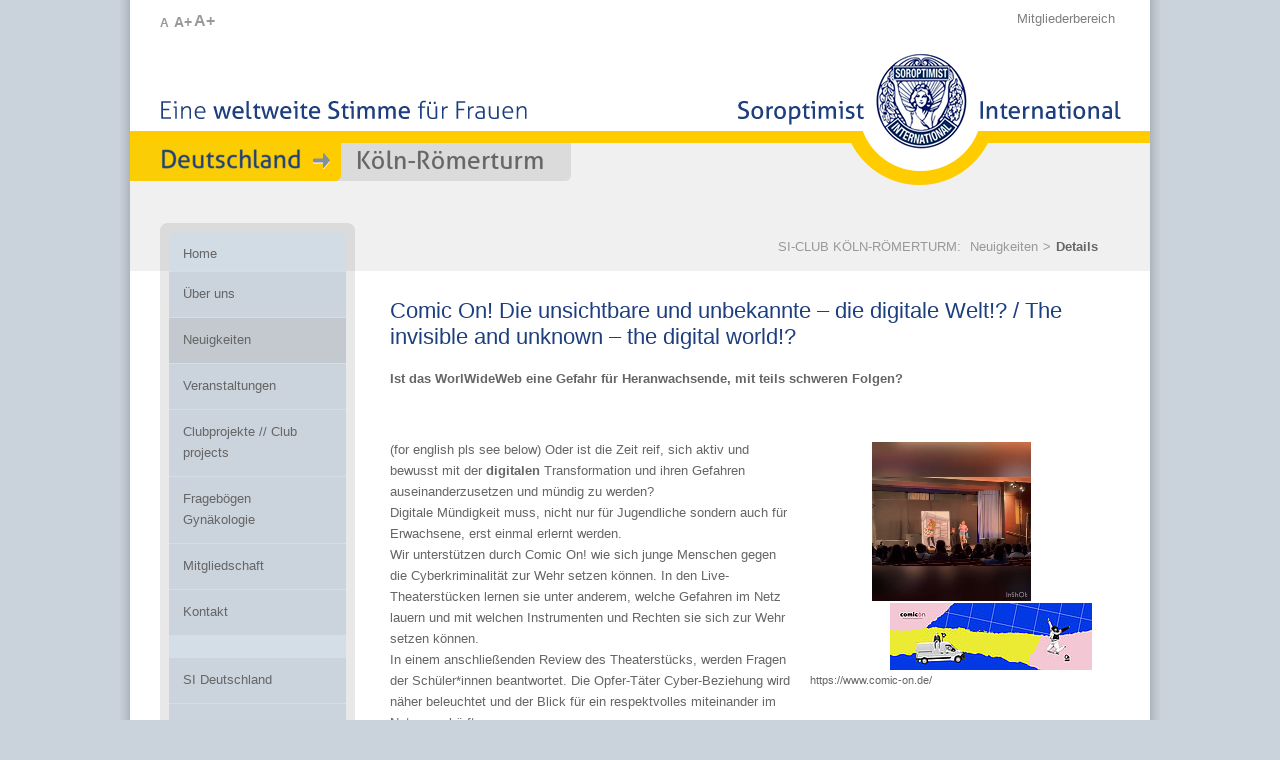

--- FILE ---
content_type: text/html; charset=utf-8
request_url: https://clubkoelnroemerturm.soroptimist.de/neuigkeiten/details/die-unsichtbare-und-unbekannte-die-digitale-welt
body_size: 7644
content:
<!DOCTYPE html>
<html lang="de">
<head>

<meta charset="utf-8">
<!-- 
	www.flowmedia.de
	   __ _                         _ _      
	  / _| |_____ __ ___ __  ___ __| (_)__ _
	 |  _| / _ \ V  V / '  \/ -_) _` | / _` |
	 |_| |_\___/\_/\_/|_|_|_\___\__,_|_\__,_|
	              Agentur für Marketing & PR

	This website is powered by TYPO3 - inspiring people to share!
	TYPO3 is a free open source Content Management Framework initially created by Kasper Skaarhoj and licensed under GNU/GPL.
	TYPO3 is copyright 1998-2026 of Kasper Skaarhoj. Extensions are copyright of their respective owners.
	Information and contribution at https://typo3.org/
-->



<title>SI-Club Köln-Römerturm: Comic On! Die unsichtbare und unbekannte – die digitale Welt!? / The invisible and unknown – the digital world!?</title>
<meta name="generator" content="TYPO3 CMS">
<meta name="viewport" content="width=device-width, initial-scale=1, maximum-scale=1">
<meta name="twitter:card" content="summary">


<link rel="stylesheet" href="/typo3conf/ext/news/Resources/Public/Css/news-basic.css?1759927256" media="all">
<link rel="stylesheet" href="/typo3temp/assets/css/7015c8c4ac5ff815b57530b221005fc6.css?1760348982" media="all">
<link rel="stylesheet" href="/fileadmin/Resources/Public/StyleSheets/bootstrap.css?1650958597" media="all">
<link rel="stylesheet" href="/fileadmin/Resources/Public/StyleSheets/bootstrap-theme.css?1650958597" media="all">
<link rel="stylesheet" href="/fileadmin/Resources/Public/StyleSheets/style.css?1760962266" media="all">
<link rel="stylesheet" href="/fileadmin/Resources/Public/JavaScript/MagnificPopup/magnific-popup.css?1649250994" media="all">
<link rel="stylesheet" href="/fileadmin/Resources/Public/StyleSheets/csc.css?1756384688" media="all">
<link rel="stylesheet" href="/fileadmin/Resources/Public/StyleSheets/mindshape_cookie_hint_dark_bottom.css?1650958597" media="all">
<link href="/typo3conf/ext/mindshape_cookie_consent/Resources/Public/Stylesheet/cookie_consent.css?1760961150" rel="stylesheet" >



<script src="/fileadmin/Resources/Public/JavaScript/modernizr.js?1649250994"></script>
<script src="/fileadmin/Resources/Public/JavaScript/jquery-1.7.2.min.js?1649250994"></script>
<script src="/fileadmin/Resources/Public/JavaScript/carouFredSel/jquery.carouFredSel-5.6.1-packed.js?1649250994"></script>
<script src="/fileadmin/Resources/Public/JavaScript/MagnificPopup/jquery.magnific-popup.min.js?1649250994"></script>
<script src="/fileadmin/Resources/Public/JavaScript/soroptimist.js?1687244611"></script>
<script data-ignore="1">const cookieConsentConfiguration = JSON.parse('{"cookieName":"cookie_consent","expiryDays":365,"hideOnInit":false,"reloadOnReeditDeny":false,"pushConsentToTagManager":false,"lazyloading":false,"lazyloadingTimeout":120,"consentMode":[],"containerId":"cookie-consent"}');</script>

<link rel="icon" href="/favicon.ico" type="image/ico" />
<link rel="shortcut icon" href="/favicon.ico" />
<link rel="alternate" type="application/rss+xml" title="SI Deutschland - Club Köln-Römerturm: Neuigkeiten" href="http://clubkoelnroemerturm.soroptimist.de/feeds/rss2/sid.php?root=5892" />
<link rel="canonical" href="https://clubkoelnroemerturm.soroptimist.de/neuigkeiten/details/die-unsichtbare-und-unbekannte-die-digitale-welt"/>
</head>
<body>
<a name="top" href="#" title="Seitenanfang"><span class="hidden">Seitenanfang</span></a>
<div id="page">
    <nav id="mobileMenueBar">
        <div id="mobileMenue">
            <div id="head-mobile"><h1>SI Deutschland</h1></div>
            <div class="mobile-button"></div> 
            <ul><li><a href="/home">Home</a></li><li><a href="/ueber-uns/historie">Über uns</a><ul><li><a href="/ueber-uns/historie">Historie</a></li><li><a href="/ueber-uns/historie/vorstandsteam">Vorstandsteam</a></li><li><a href="/ueber-uns/programmarbeit">Programmarbeit</a></li><li><a href="/ueber-uns/clubtreffen">Clubtreffen</a><ul><li><a href="/ueber-uns/clubtreffen/archiv">Archiv</a></li></ul></li><li><a href="/ueber-uns/spenden-2">Spenden</a></li></ul></li><li><a href="/neuigkeiten">Neuigkeiten</a></li><li><a href="/veranstaltungen">Veranstaltungen</a></li><li><a href="/clubprojekte">Clubprojekte // Club projects</a><ul><li><a href="/clubprojekte-/-club-projects/gemeinsam-gegen-cybermobbing">Gemeinsam gegen Cybermobbing</a></li><li><a href="/clubprojekte-/-club-projects/junge-migrantinnen-haben-zukunft">Junge Migrantinnen haben Zukunft</a></li><li><a href="/clubprojekte-/-club-projects/orange-days">Orange Days</a></li><li><a href="/clubprojekte-/-club-projects/projektarchiv">Projektarchiv</a><ul><li><a href="/ueber-uns/ukraine">Ukraine</a></li></ul></li></ul></li><li><a href="/clubshop">Fragebögen Gynäkologie</a></li><li><a href="/werde-mitglied">Mitgliedschaft</a></li><li><a href="/kontakt">Kontakt</a></li><li><a href="http://www.soroptimist.de/" target="_blank">SI Deutschland</a></li><li><a href="http://www.soroptimisteurope.org/" target="_blank" rel="noreferrer">SI Europe</a></li><li><a href="http://www.soroptimistinternational.org/" target="_blank" rel="noreferrer">SI International</a></li><li><a href="/login">Mitgliederbereich</a></li></ul>
        </div>
    </nav>
	<div id="header">
	    <div id="searchbox"></div>
		<div id="textZoom">
			<a href="#" class="fontZoom default" onclick="setFontSize(62.5); return false;" title="normaler Schriftgrad">A</a>
			<a href="#" class="fontZoom zoomPlus" onclick="setFontSize(75); return false;" title="mittlerer Schriftgrad">A+</a>
			<a href="#" class="fontZoom zoomPlusPlus" onclick="setFontSize(87.5); return false;" title="großer Schriftgrad">A+</a>
		</div>		
		<div id="metaMenue"><ul><li><a href="/login">Mitgliederbereich</a></li></div>
		<div id="logo"><a href="/home" target="_self"><img src="/fileadmin/templates/img/logo.png" width="384" height="133"  border="0"  alt="Soroptimist International Deutschland" title="Soroptimist International Deutschland" ></a></div>
		<div id="slogan"><img src="/fileadmin/templates/img/slogan.png" alt="Eine weltweite Stimme für Frauen" width="371" height="32" /></div>
		<div id="clubLocator"><img src="/fileadmin/templates/img/club_locator_left_prefix.png" width="211" height="38"   alt="" ><img src="/typo3temp/assets/images/Koeln-Roemerturm_a0227748ab967066c626bcc2eb35801b.png" width="216" height="38"   alt="" ><img src="/fileadmin/templates/img/club_locator_right_corner_grey.png" width="14" height="38"   alt="" ></div>
		<div id="mainMenueFirstItemSub"><a href="/home" class="item_level_1_first" title="Home">Home</a></div>
	</div>
	<div id="locatorArea">
        <div id="locator"><ul><li>SI-CLUB KÖLN-RÖMERTURM:&nbsp</li><li><a href="/neuigkeiten">Neuigkeiten</a></li><li>&gt;</li><li class="act"><a href="/neuigkeiten/details">Details</a></li></ul><hr class="clear" /></div>
	</div>
	<div id="mainArea">
		<div id="mainMenueArea">
			<div id="mainMenue"><a href="/ueber-uns/historie" class="item_level_1" title="Über uns"><span class="item_level_1_top">&nbsp;</span><span class="item_level_1_mid">Über uns</span><span class="item_level_1_bottom">&nbsp;</span></a><a href="/neuigkeiten" class="item_level_1_act" title="Neuigkeiten"><span class="item_level_1_top">&nbsp;</span><span class="item_level_1_mid">Neuigkeiten</span><span class="item_level_1_bottom">&nbsp;</span></a><a href="/veranstaltungen" class="item_level_1" title="Veranstaltungen"><span class="item_level_1_top">&nbsp;</span><span class="item_level_1_mid">Veranstaltungen</span><span class="item_level_1_bottom">&nbsp;</span></a><a href="/clubprojekte" class="item_level_1" title="Clubprojekte // Club projects"><span class="item_level_1_top">&nbsp;</span><span class="item_level_1_mid">Clubprojekte // Club projects</span><span class="item_level_1_bottom">&nbsp;</span></a><a href="/clubshop" class="item_level_1" title="Fragebögen Gynäkologie"><span class="item_level_1_top">&nbsp;</span><span class="item_level_1_mid">Fragebögen Gynäkologie</span><span class="item_level_1_bottom">&nbsp;</span></a><a href="/werde-mitglied" class="item_level_1" title="Mitgliedschaft"><span class="item_level_1_top">&nbsp;</span><span class="item_level_1_mid">Mitgliedschaft</span><span class="item_level_1_bottom">&nbsp;</span></a><a href="/kontakt" class="item_level_1" title="Kontakt"><span class="item_level_1_top">&nbsp;</span><span class="item_level_1_mid">Kontakt</span><span class="item_level_1_bottom">&nbsp;</span></a><div class="mainMenueSplit">&nbsp;</div><a href="http://www.soroptimist.de/" target="_blank" class="item_level_1" title="SI Deutschland"><span class="item_level_1_top">&nbsp;</span><span class="item_level_1_mid">SI Deutschland</span><span class="item_level_1_bottom">&nbsp;</span></a><a href="http://www.soroptimisteurope.org/" target="_blank" class="item_level_1" rel="noreferrer" title="SI Europe"><span class="item_level_1_top">&nbsp;</span><span class="item_level_1_mid">SI Europe</span><span class="item_level_1_bottom">&nbsp;</span></a><a href="http://www.soroptimistinternational.org/" target="_blank" class="item_level_1" rel="noreferrer" title="SI International"><span class="item_level_1_top">&nbsp;</span><span class="item_level_1_mid">SI International</span><span class="item_level_1_bottom">&nbsp;</span></a></div>
			<div class="mainMenueBottom">&nbsp;</div>
			<div id="socialIcons"><div id="socialIcons"><a href="https://www.youtube.com/channel/UCLDX1Y2UwG0K45YZzVwbavw" target="_blank" title="YouTube"><img src="/fileadmin/templates/img/icon_social_youtube.png" alt="YouTube" width="32" height="32" /></a><a href="https://www.facebook.com/SoroptimistKoelnRoemerturm/" target="_blank" title="Facebook"><img src="/fileadmin/templates/img/icon_social_facebook.png" alt="Facebook" width="32" height="32" /></a><a href="https://www.linkedin.com/company/soroptimist-international-deutschland/" target="_blank" title="LinkedIn"><img src="/fileadmin/templates/img/icon_social_linkedin.png" alt="LinkedIn" width="32" height="32" /></a><a href="https://www.instagram.com/soroptimist_international_dtl/" target="_blank" title="Instagram"><img src="/fileadmin/templates/img/icon_social_instagram.png" alt="Instagram" width="32" height="32" /></a><a href="https://letscast.fm/podcasts/soroptimist-deutschland-podcast-ca112e8e/feed" target="_blank" title="Podcast"><img src="/fileadmin/templates/img/icon_social_podcast.png" alt="Podcast" width="32" height="32" /></a></div></div>
		</div>
        <div id="mainContentAreaSub"><!--TYPO3SEARCH_begin--><a name="c16752"></a>
    

            <div id="c16752" class="frame frame-default frame-type-news_newsdetail frame-layout-0">
                
                
                    



                
                
                    

    



                
                

    
    


	



<div class="news-single-item">

  

	

						

            

					
							<h1 itemprop="headline">Comic On! Die unsichtbare und unbekannte – die digitale Welt!? / The invisible and unknown – the digital world!?</h1>
						

					<!-- teaser -->
					
							<strong><p class="m_8071069833944062264bwlisten">Ist das<strong>&nbsp;</strong><strong>W</strong>orl<strong>W</strong>ide<strong>W</strong>eb eine Gefahr für Heranwachsende, mit teils schweren Folgen?&nbsp;</p></strong>
							<p>&nbsp;</p>
					

                



				


				<!-- media img -->
				
						<!-- media -->
						

	<!-- media files -->
	<div class="news-single-img">
		
			
			
				<div class="mediaelement" xmlns:f="http://typo3.org/ns/TYPO3/CMS/Fluid/ViewHelpers">
	<div class="mediaelement-video">
		<video width="282" height="159" controls autoplay muted><source src="/fileadmin/user_upload/Club/Koeln-Roemerturm/8D24B8D7-2875-4AA8-9EAC-258258F67385.mp4" type="video/mp4"></video>
	</div>

	
</div>

			
			
		
			
				


	

		
				
						<a href="/fileadmin/_processed_/2/5/csm_Header_1500x500-scaled_fd545a8f5e.jpg" title="" class="lightbox" rel="lightbox[myImageSet]">
							<img src="/fileadmin/_processed_/2/5/csm_Header_1500x500-scaled_17ce3c7f97.jpg" width="202" height="67" alt="" />
						</a>
					
			

		
			<p class="news-single-imgcaption" style="width:202px;">https://www.comic-on.de/</p>
		

	


			
			
			
		
	</div>


						<!-- media end -->
				    


				<!-- main text -->
				<p class="m_8071069833944062264bwlisten">(for english pls see below) Oder ist die Zeit reif, sich aktiv und bewusst mit der<strong>&nbsp;digitalen</strong>&nbsp;Transformation und ihren Gefahren auseinanderzusetzen und mündig zu werden?&nbsp;<br> Digitale Mündigkeit muss, nicht nur für Jugendliche sondern auch für Erwachsene, erst einmal erlernt werden.&nbsp;<br> Wir unterstützen durch Comic On! wie sich junge Menschen gegen die Cyberkriminalität zur Wehr setzen können. In den Live-Theaterstücken lernen sie unter anderem, welche Gefahren im Netz lauern und mit welchen Instrumenten und Rechten sie sich zur Wehr setzen können.&nbsp;<br> In einem anschließenden Review des Theaterstücks, werden Fragen der Schüler*innen beantwortet. Die Opfer-Täter Cyber-Beziehung wird näher beleuchtet und der Blick für ein respektvolles miteinander im Netz geschärft.&nbsp;<br> Dieses Mal war es die 7. Klasse, mit ca. 150 Schülerinnen*er, der Katharina-Henoth Gesamtschule in Köln-Höhenberg, die wir mit einem upDATE-Auftritt von <a href="https://www.comic-on.de" target="_blank" rel="noreferrer">Comic On!</a>&nbsp;finanziell unterstützt haben. &nbsp;<br> Wir bedanken uns bei den Schüler*innen für die angeregte Diskussion und die Dankeswünsche für unsere Unterstützung. Auch wir möchten uns hiermit bei Euch bedanken, es war erfüllend mit anzusehen, wie sehr die Themen des Theaterstücks Euch bewegt haben. &nbsp;</p>
<p class="m_8071069833944062264bwlisten">Wir sind das nächste Mal (03.06.2022) auch wieder mit dabei, wenn es heißt upDATE von Comic on! im Georg-Büchner-Gymnasium in Köln-Weiden. &nbsp;<br> Wir, die Soroptimistinnen, sind passioniert, Kinder und ihre Mütter zu schützen.&nbsp;</p>
<hr>
<p>Is the <strong>W</strong>orl<strong>W</strong>ide<strong>W</strong>eb a danger for young adults, with sometimes serious consequences?</p>
<p>Or is it about time to actively and consciously engage with the digital transformation and its dangers?<br> Digital literacy has to be learned, not only for young people but also for adults.<br> By supprting Comic On!, we support young people to defend themselves against cybercrime. In the live theatre plays, they learn, among other things, what kind of danger lurk in the internet and what instruments and rights they can use to defend themselves.<br> In a subsequent review of the play, questions from the students are answered. The victim-perpetrator cyber relationship will be shown as well as how to respectfully engage with each other online.<br> This time it was the 7th grade, with about 150 students, of the Katharina-Henoth Gesamtschule in Cologne-Höhenberg, which we financially supported with an upDATE play by Comic On!.<br> We would like to thank the students for the lively discussion and their appreciation for our support. We would also like to thank you, it was satisfying to see how much the topics of the play moved you.<br> <br> We will be back next time (03. 06. 2022) with another play of upDATE by Comic On! at the Georg-Büchner-Gymnasium in Cologne-Weiden.<br> We Soroptimists are passionate about protecting children and their mothers.</p>


				<!-- content elements -->
				

				<hr class="cl-right">



				<hr class="cl-right">
			

			<!-- related things -->
			<div class="news-single-additional-info">

				<!-- Related news records -->
				

				<!-- related files -->
				

				<!-- Related links -->
				

			</div>

			

			<!-- Link Back -->
			

		

</div>




                
                    



                
                
                    



                
            </div>

        

<!--TYPO3SEARCH_end--></div>
		<hr class="clear" />
		<div id="mobileSocialIcons" style="margin: 0 0 0px 15px;"><div id="socialIcons"><a href="https://www.youtube.com/channel/UCLDX1Y2UwG0K45YZzVwbavw" target="_blank" title="YouTube"><img src="/fileadmin/templates/img/icon_social_youtube.png" alt="YouTube" width="32" height="32" /></a><a href="https://www.facebook.com/SoroptimistKoelnRoemerturm/" target="_blank" title="Facebook"><img src="/fileadmin/templates/img/icon_social_facebook.png" alt="Facebook" width="32" height="32" /></a><a href="https://www.linkedin.com/company/soroptimist-international-deutschland/" target="_blank" title="LinkedIn"><img src="/fileadmin/templates/img/icon_social_linkedin.png" alt="LinkedIn" width="32" height="32" /></a><a href="https://www.instagram.com/soroptimist_international_dtl/" target="_blank" title="Instagram"><img src="/fileadmin/templates/img/icon_social_instagram.png" alt="Instagram" width="32" height="32" /></a><a href="https://letscast.fm/podcasts/soroptimist-deutschland-podcast-ca112e8e/feed" target="_blank" title="Podcast"><img src="/fileadmin/templates/img/icon_social_podcast.png" alt="Podcast" width="32" height="32" /></a></div></div>
	</div>
	<div id="footer">
		<!-- div id="footerMenuArea"><ul class="footerMenu"><li><ul><li class="level1"><a href="/ueber-uns/historie" title="Über uns">Über uns</a></li></ul></li><li><ul><li class="level1"><a href="/kontakt" title="Werde Soroptimistin">Werde Soroptimistin</a></li></ul></li><li><ul><li class="level1"><a href="/ueber-uns/spenden-2" title="Spenden">Spenden</a></li></ul></li><li><ul><li class="level1"><a href="/projekte-si-club-koeln-roemerturm" title="Projekte SI Club Köln Römerturm">Projekte SI Club Köln Römerturm</a></li></ul></li></ul><hr class="clear" /></div -->
		<div id="footerMenuArea"></div>
		<hr class="clear" />
		<div id="footerMetaContainer">
			<div id="footerCopyright">&copy; Soroptimist International Deutschland</div>
			<div id="footerMetaMenue"><ul><li><a href="/impressum">Impressum</a></li><li>&#124;</li><li><a href="/datenschutz">Datenschutz</a></li><li>&#124;</li><li><a href="/kontakt">Kontakt</a></li></ul></div>
		</div>
	</div>
</div>
<a href="#0" class="cd-top">Top</a>

<script src="/typo3conf/ext/mindshape_cookie_consent/Resources/Public/JavaScript/cookie_consent.js?1760961150"></script>

<dialog id="cookie-consent" aria-modal="true" aria-labelledby="cookie-headline" class="cookie-consent-container">
  <div class="consent-modal">
    
    
      <strong id="cookie-headline" class="cookie-headline">Datenschutzeinstellungen</strong>
    
    <div class="hint"><p>Wir verwenden Cookies. Einige davon sind technisch notwendig, ohne sie würde diese Website nicht funktionieren. Andere Cookies stellen zusätzliche komfortable Funktionen bereit, z. B. Videos oder Landkarten. Wieder andere unterstützen uns bei der Verbesserung unserer Website, indem sie Websitebesuche anonym analysieren. Bitte wählen Sie selbst aus, welche dieser zusätzlichen Möglichkeiten Sie freigeben möchten.</p></div>

    

<form autocomplete="off" method="post" action="/home?tx_mindshapecookieconsent_consent%5Baction%5D=consent&amp;tx_mindshapecookieconsent_consent%5Bcontroller%5D=Consent&amp;type=8641&amp;cHash=6125d8f02ac1771d8d213abe46a0165a">
<div>
<input type="hidden" name="tx_mindshapecookieconsent_consent[__referrer][@extension]" value="MindshapeCookieConsent" />
<input type="hidden" name="tx_mindshapecookieconsent_consent[__referrer][@controller]" value="Consent" />
<input type="hidden" name="tx_mindshapecookieconsent_consent[__referrer][@action]" value="modal" />
<input type="hidden" name="tx_mindshapecookieconsent_consent[__referrer][arguments]" value="YTowOnt991270bb89d976f9425520895457255ce63da2142" />
<input type="hidden" name="tx_mindshapecookieconsent_consent[__referrer][@request]" value="{&quot;@extension&quot;:&quot;MindshapeCookieConsent&quot;,&quot;@controller&quot;:&quot;Consent&quot;,&quot;@action&quot;:&quot;modal&quot;}c6bf9b8a2eddb2838a79b65949e6f6cc7c696906" />
<input type="hidden" name="tx_mindshapecookieconsent_consent[__trustedProperties]" value="{&quot;consent&quot;:{&quot;isAjaxRequest&quot;:1,&quot;currentUrl&quot;:1,&quot;selectAll&quot;:1,&quot;deny&quot;:1,&quot;cookieOptions&quot;:[1,1,1,1,1]}}a65e1693e02f3a0961727df35c3503e0ab83dadb" />
</div>


  <input class="is-ajax" type="hidden" name="tx_mindshapecookieconsent_consent[consent][isAjaxRequest]" value="0" />
  <input type="hidden" name="tx_mindshapecookieconsent_consent[consent][currentUrl]" value="https://clubkoelnroemerturm.soroptimist.de/neuigkeiten/details/die-unsichtbare-und-unbekannte-die-digitale-welt" />

  
  <ul class="options">
    <li>
      <label for="modal-option-necessary" class="label">
        <input id="modal-option-necessary" class="option-necessary" type="checkbox" checked disabled>
        <span class="checkmark"></span>
        <span>Notwendige Cookies</span>
      </label>
    </li>
    
      
        <li>
          <label for="modal-option-427" class="label">
            <input id="modal-option-427" class="option" type="checkbox" value="427">
            <span class="checkmark"></span>
            <span>Analysefunktionen</span>
          </label>
        </li>
      
    
      
        <li>
          <label for="modal-option-429" class="label">
            <input id="modal-option-429" class="option" type="checkbox" value="429">
            <span class="checkmark"></span>
            <span>Komfortfunktionen</span>
          </label>
        </li>
      
    
  </ul>


  <div class="buttons text-center">
    
      <button class="select-all btn btn--primary" type="submit" name="tx_mindshapecookieconsent_consent[consent][selectAll]" value="1">
        Alle Funktionen aktivieren
      </button>
    

    <button class="deny btn btn--secondary" type="submit" name="tx_mindshapecookieconsent_consent[consent][deny]" value="1">
      Ablehnen
    </button>

    <button class="save btn btn--secondary" type="submit" name="tx_mindshapecookieconsent_consent[consent][selectAll]" value="0">
      Nur ausgewählte Funktionen
    </button>
  </div>

  <button class="show-details text-center" type="button">
    <span class="more">Cookies im Detail anzeigen</span>
    <span class="less">Detailanzeige schließen</span>
  </button>

  <div class="details">
    <div class="detail">
      <div class="option-wrapper">
        <strong class="option-headline">Notwendige Cookies</strong>
        <p>Diese Cookies sind technisch notwendig und können nicht deaktiviert werden. Ohne sie würde die Website nicht funktionieren.</p>

        <div class="necessary-cookieoptions">
          
            <div class="option-detail-wrapper">
              <div class="option-detail cookie-option">
                <label for="modal-cookieoption-427" class="label">
                  <input id="modal-cookieoption-427" class="option-necessary" type="checkbox" checked disabled>
                  <span>Einverständnis-Cookie</span>
                  <span class="checkmark"></span>
                </label>
              </div>

              
  
    <div class="option-detail option-name">
      <strong class="option-title">Name:</strong>
      <span class="option-value">cookie_consent</span>
    </div>
  
  
    <div class="option-detail option-provider">
      <strong class="option-title">Anbieter:</strong>
      <span class="option-value">Eigentümer der Website</span>
    </div>
  
  
    <div class="option-detail option-purpose">
      <strong class="option-title">Zweck:</strong>
      <span class="option-value">Dieser Cookie speichert die ausgewählten Einverständnis-Optionen des Benutzers</span>
    </div>
  
  
    <div class="option-detail option-duration">
      <strong class="option-title">Cookie Laufzeit:</strong>
      <span class="option-value">1 Jahr</span>
    </div>
  

            </div>
          
        </div>
      </div>

      
        
          <div class="option-wrapper">
            <strong class="option-headline">Analysefunktionen</strong>
            <p>Diese statistischen Cookies erfassen anonyme Informationen darüber, wie unsere Website genutzt wird. Somit können wir unser Online-Angebot stetig optimieren und Ihren Bedürfnissen entsprechend anpassen.</p>

            <div class="cookieoptions" data-parent="#modal-option-427">
              
                <div class="option-detail-wrapper">
                  <div class="option-detail cookie-option">
                    <label for="modal-cookieoption-_pk_id.1.67bd" class="label">
                      <input type="hidden" name="tx_mindshapecookieconsent_consent[consent][cookieOptions]" value="" /><input data-identifier="_pk_id.1.67bd" id="modal-cookieoption-_pk_id.1.67bd" type="checkbox" name="tx_mindshapecookieconsent_consent[consent][cookieOptions][]" value="502" />
                      <span>Matomo User-ID-Cookie</span>
                      <span class="checkmark"></span>
                    </label>
                  </div>
                  
  
  
    <div class="option-detail option-provider">
      <strong class="option-title">Anbieter:</strong>
      <span class="option-value">Betreiber der Website</span>
    </div>
  
  
    <div class="option-detail option-purpose">
      <strong class="option-title">Zweck:</strong>
      <span class="option-value">Statistik über Seitenbesuche</span>
    </div>
  
  
    <div class="option-detail option-duration">
      <strong class="option-title">Cookie Laufzeit:</strong>
      <span class="option-value">13 Monate</span>
    </div>
  

                </div>
              
                <div class="option-detail-wrapper">
                  <div class="option-detail cookie-option">
                    <label for="modal-cookieoption-_pk_ses.1.67bd" class="label">
                      <input data-identifier="_pk_ses.1.67bd" id="modal-cookieoption-_pk_ses.1.67bd" type="checkbox" name="tx_mindshapecookieconsent_consent[consent][cookieOptions][]" value="503" />
                      <span>Matomo Session Cookie</span>
                      <span class="checkmark"></span>
                    </label>
                  </div>
                  
  
  
    <div class="option-detail option-provider">
      <strong class="option-title">Anbieter:</strong>
      <span class="option-value">Betreiber der Website</span>
    </div>
  
  
    <div class="option-detail option-purpose">
      <strong class="option-title">Zweck:</strong>
      <span class="option-value">Statistik über Seitenbesuch</span>
    </div>
  
  
    <div class="option-detail option-duration">
      <strong class="option-title">Cookie Laufzeit:</strong>
      <span class="option-value">30 Minuten</span>
    </div>
  

                </div>
              
            </div>
          </div>
        
      
        
          <div class="option-wrapper">
            <strong class="option-headline">Komfortfunktionen</strong>
            <p>Um Inhalte von Videoplattformen oder Social Media Plattformen ohne zusätzliche Freigabe anzeigen zu können, werden von diesen externen Medien Cookies genutzt. Wenn Sie diese Cookies deaktivieren, müssen Sie jedes externe Angebot vor dem Aufruf einzeln freigeben.</p>

            <div class="cookieoptions" data-parent="#modal-option-429">
              
                <div class="option-detail-wrapper">
                  <div class="option-detail cookie-option">
                    <label for="modal-cookieoption-youtube" class="label">
                      <input data-identifier="youtube" id="modal-cookieoption-youtube" type="checkbox" name="tx_mindshapecookieconsent_consent[consent][cookieOptions][]" value="428" />
                      <span>YouTube-Videos</span>
                      <span class="checkmark"></span>
                    </label>
                  </div>
                  
  
  
  
    <div class="option-detail option-purpose">
      <strong class="option-title">Zweck:</strong>
      <span class="option-value">Ohne diesen Cookie muss jedes Video einzeln freigegeben werden.</span>
    </div>
  
  

                </div>
              
                <div class="option-detail-wrapper">
                  <div class="option-detail cookie-option">
                    <label for="modal-cookieoption-vimeo" class="label">
                      <input data-identifier="vimeo" id="modal-cookieoption-vimeo" type="checkbox" name="tx_mindshapecookieconsent_consent[consent][cookieOptions][]" value="429" />
                      <span>Vimeo</span>
                      <span class="checkmark"></span>
                    </label>
                  </div>
                  
  
  
  
    <div class="option-detail option-purpose">
      <strong class="option-title">Zweck:</strong>
      <span class="option-value">Ohne diesen Cookie muss jedes Video einzeln freigegeben werden.</span>
    </div>
  
  

                </div>
              
                <div class="option-detail-wrapper">
                  <div class="option-detail cookie-option">
                    <label for="modal-cookieoption-google_maps" class="label">
                      <input data-identifier="google_maps" id="modal-cookieoption-google_maps" type="checkbox" name="tx_mindshapecookieconsent_consent[consent][cookieOptions][]" value="504" />
                      <span>Google Maps</span>
                      <span class="checkmark"></span>
                    </label>
                  </div>
                  
  
  
  
    <div class="option-detail option-purpose">
      <strong class="option-title">Zweck:</strong>
      <span class="option-value">Ohne diesen Cookie muss das Anzeigen von Google Maps einzeln bestätigt werden</span>
    </div>
  
  

                </div>
              
            </div>
          </div>
        
      
    </div>
  </div>
</form>








    <small class="footer-links text-center">
      <a href="https://www.soroptimist.de/impressum">Impressum</a>&nbsp;|&nbsp;<a href="https://www.soroptimist.de/datenschutz">Datenschutz</a>
    </small>
  
  </div>
</dialog>
</body>
</html>

--- FILE ---
content_type: text/css;charset=UTF-8
request_url: https://clubkoelnroemerturm.soroptimist.de/fileadmin/Resources/Public/StyleSheets/mindshape_cookie_hint_dark_bottom.css?1650958597
body_size: 1027
content:
body.cookie-padding {
    padding-bottom: 50px;
}

.cc_banner-wrapper {
  z-index: 9001;
  position: absolute;
}

.cc_container .cc_btn {
  cursor: pointer;
  text-align: center;
  font-size: 0.6em;
  -webkit-transition: font-size 200ms;
          transition: font-size 200ms;
  line-height: 1em;
}
.cc_container .cc_message {
  font-size: 0.6em;
  -webkit-transition: font-size 200ms;
          transition: font-size 200ms;
  margin: 0;
  padding: 0;
  line-height: 1.5em;
  color: #888;
}
.cc_container .cc_logo {
  display: none;
  text-indent: -1000px;
  overflow: hidden;
  width: 100px;
  height: 22px;
  background-size: cover;
  opacity: 0.9;
  -webkit-transition: opacity 200ms;
          transition: opacity 200ms;
}
.cc_container .cc_logo:hover,
.cc_container .cc_logo:active {
  opacity: 1;
}

@media screen and (min-width: 500px) {
  .cc_container .cc_btn {
    font-size: 0.8em;
  }
  .cc_container .cc_message {
    font-size: 0.8em;
  }
}
@media screen and (min-width: 768px) {
  .cc_container .cc_btn {
    font-size: 0.8em;
  }
  .cc_container .cc_message {
    font-size: 0.8em;
    line-height: 1.5em !important;
  }
}
@media screen and (min-width: 992px) {
  .cc_container .cc_message {
    font-size: 0.8em;
  }
}
@media print {
  .cc_banner-wrapper,
  .cc_container {
    display: none;
  }
}
.cc_container {
  position: fixed;
  left: 0;
  right: 0;
  bottom: 0;
  overflow: hidden;
  padding: 10px;
  box-sizing: border-box;
  border-top: 1px solid #888;
}
.cc_container .cc_btn {
  padding: 8px 10px;
  background-color: #c8c8c8;
  cursor: pointer;
  -webkit-transition: font-size 200ms;
          transition: font-size 200ms;
  text-align: center;
  font-size: 0.6em;
  display: block;
  width: 33%;
  margin-left: 10px;
  float: right;
  max-width: 120px;
}
.cc_container .cc_message {
  -webkit-transition: font-size 200ms;
          transition: font-size 200ms;
  font-size: 0.6em;
  display: block;
}

@media screen and (min-width: 500px) {
  .cc_container .cc_btn {
    font-size: 0.8em;
  }
  .cc_container .cc_message {
    margin-top: 0 !important;
    font-size: 0.8em;
  }
}
@media screen and (min-width: 768px) {
  .cc_container {
    padding: 10px 50px 10px;
  }
  .cc_container .cc_btn {
    padding: 8px 15px;
	font-size: 0.8em;
  }
  .cc_container .cc_message {
    font-size: 0.8em;
  }
}
@media screen and (min-width: 992px) {
  .cc_container .cc_message {
    font-size: 0.8em !important;
  }
}
.cc_container {
  background: #222;
  color: #fff;
  font-size: 17px;
  font-family: "Helvetica Neue Light", "HelveticaNeue-Light", "Helvetica Neue", Calibri, Helvetica, Arial;
  box-sizing: border-box;
}
.cc_container ::-moz-selection {
  background: #ff5e99;
  color: #fff;
  text-shadow: none;
}
.cc_container .cc_btn,
.cc_container .cc_btn:visited {
  color: #000;
  background-color: #c8c8c8;
  transition: background 200ms ease-in-out, color 200ms ease-in-out, box-shadow 200ms ease-in-out;
  -webkit-transition: background 200ms ease-in-out, color 200ms ease-in-out, box-shadow 200ms ease-in-out;
  border-radius: 5px;
  -webkit-border-radius: 5px;
}
.cc_container .cc_btn:hover,
.cc_container .cc_btn:active {
  background-color: #d3d3d3;
  color: #000;
}
.cc_container a,
.cc_container a:visited {
  text-decoration: none;
  color: #c8c8c8;
  -webkit-transition: 200ms color;
          transition: 200ms color;
}
.cc_container a:hover,
.cc_container a:active {
  text-decoration: none;
  color: #888;
}

.cc_container .cc_btn a {
  text-decoration: none;
}

/* Fade in up
------------------------------------ */
@-webkit-keyframes slideUp {
  0% {
    -webkit-transform: translateY(66px);
    transform: translateY(66px);
  }
  100% {
    -webkit-transform: translateY(0);
    transform: translateY(0);
  }
}
@keyframes slideUp {
  0% {
    -webkit-transform: translateY(66px);
    -ms-transform: translateY(66px);
    transform: translateY(66px);
  }
  100% {
    -webkit-transform: translateY(0);
    -ms-transform: translateY(0);
    transform: translateY(0);
  }
}
.cc_container,
.cc_message,
.cc_btn {
  animation-duration: 0.8s;
  -webkit-animation-duration: 0.8s;
  -moz-animation-duration: 0.8s;
  -o-animation-duration: 0.8s;
  -webkit-animation-name: slideUp;
  animation-name: slideUp;
}

/*# sourceMappingURL=dark-bottom.css.map */
